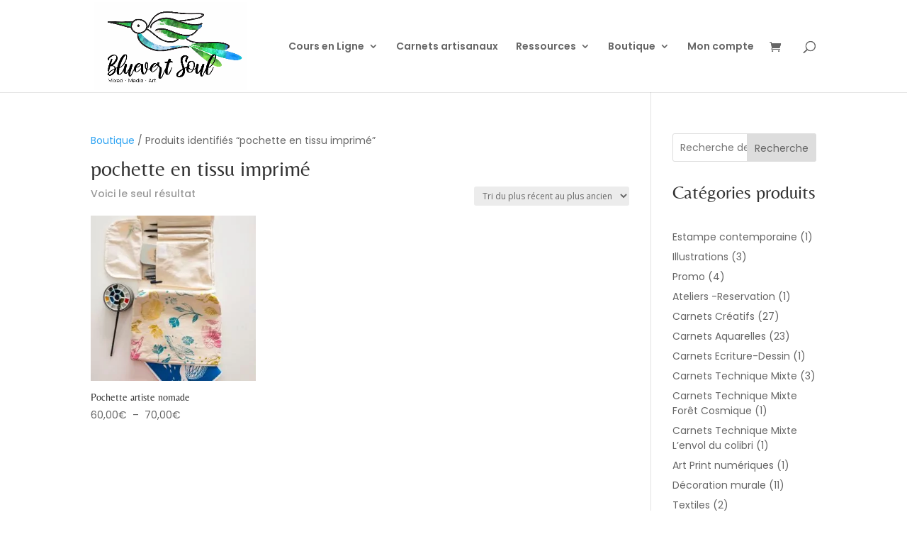

--- FILE ---
content_type: text/css; charset=utf-8
request_url: https://bluevertsoul.fr/wp-content/themes/Divi-child/style.css?ver=4.27.4
body_size: 332
content:
/*
 Theme Name:     Divi Child
 Theme URI:      https://www.elegantthemes.com/gallery/divi/
 Description:    Divi Child Theme
 Author:         Elegant Themes
 Author URI:     https://www.elegantthemes.com
 Template:       Divi
 Version:        1.0.0
*/
 
 
/* =Theme customization starts here
------------------------------------------------------- */

/* === Show social icons on mobiles === */
/* src: https://divibooster.com/show-divi-header-social-icons-on-mobiles-divi-2-4/ */
@media only screen and (max-width: 767px) {
    div#et-secondary-menu { 
		display: block !important; 
		margin-top: 0px !important;
		padding-top: .75em;
	} 
	#et-secondary-menu>div.et_duplicate_social_icons>ul>li a {
		display: block;
		padding-bottom: .75em;
	}
}

@media only screen and (min-width: 768px) and (max-width: 980px) {
	div#et-secondary-menu { 
		display: block !important; 
		padding-top: .75em; 
    } 
}
/* === END: Show social icons on mobiles === */


